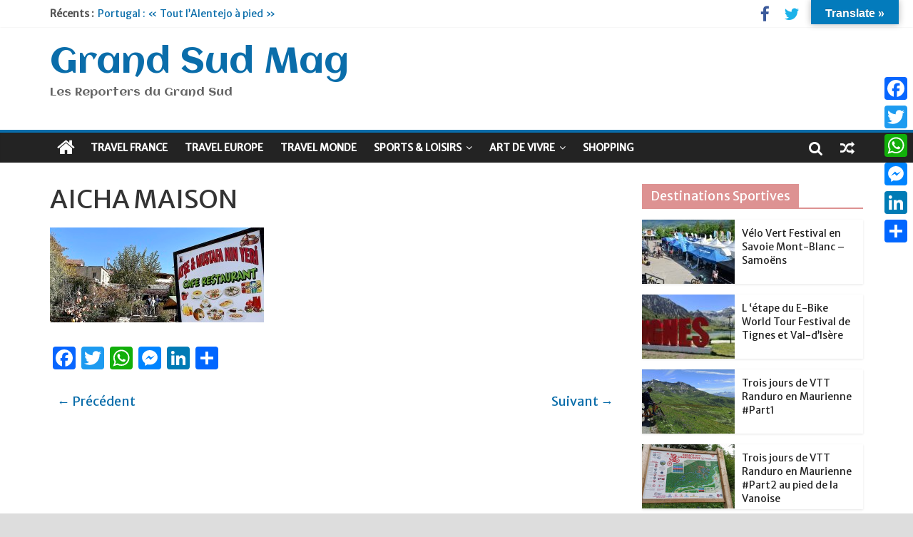

--- FILE ---
content_type: text/html; charset=UTF-8
request_url: https://www.grand-sud-mag.com/turquie-la-cappadoce-patrimoine-de-lhumanite/aicha-maison/
body_size: 15073
content:
<!DOCTYPE html>
<html lang="fr-FR">
<head>
<meta charset="UTF-8" />
<meta name="viewport" content="width=device-width, initial-scale=1">
<link rel="profile" href="http://gmpg.org/xfn/11" />
<link rel="pingback" href="https://www.grand-sud-mag.com/xmlrpc.php" />
<meta name='robots' content='index, follow, max-image-preview:large, max-snippet:-1, max-video-preview:-1' />
	<style>img:is([sizes="auto" i], [sizes^="auto," i]) { contain-intrinsic-size: 3000px 1500px }</style>
	
	<!-- This site is optimized with the Yoast SEO plugin v26.3 - https://yoast.com/wordpress/plugins/seo/ -->
	<title>AICHA MAISON - Grand Sud Mag</title>
	<link rel="canonical" href="https://www.grand-sud-mag.com/turquie-la-cappadoce-patrimoine-de-lhumanite/aicha-maison/" />
	<meta property="og:locale" content="fr_FR" />
	<meta property="og:type" content="article" />
	<meta property="og:title" content="AICHA MAISON - Grand Sud Mag" />
	<meta property="og:url" content="https://www.grand-sud-mag.com/turquie-la-cappadoce-patrimoine-de-lhumanite/aicha-maison/" />
	<meta property="og:site_name" content="Grand Sud Mag" />
	<meta property="article:publisher" content="https://www.facebook.com/groups/60082396752/" />
	<meta property="article:modified_time" content="2022-11-12T13:49:30+00:00" />
	<meta property="og:image" content="https://www.grand-sud-mag.com/turquie-la-cappadoce-patrimoine-de-lhumanite/aicha-maison" />
	<meta property="og:image:width" content="1600" />
	<meta property="og:image:height" content="708" />
	<meta property="og:image:type" content="image/jpeg" />
	<meta name="twitter:card" content="summary_large_image" />
	<meta name="twitter:site" content="@wlanfr" />
	<script type="application/ld+json" class="yoast-schema-graph">{"@context":"https://schema.org","@graph":[{"@type":"WebPage","@id":"https://www.grand-sud-mag.com/turquie-la-cappadoce-patrimoine-de-lhumanite/aicha-maison/","url":"https://www.grand-sud-mag.com/turquie-la-cappadoce-patrimoine-de-lhumanite/aicha-maison/","name":"AICHA MAISON - Grand Sud Mag","isPartOf":{"@id":"https://www.grand-sud-mag.com/#website"},"primaryImageOfPage":{"@id":"https://www.grand-sud-mag.com/turquie-la-cappadoce-patrimoine-de-lhumanite/aicha-maison/#primaryimage"},"image":{"@id":"https://www.grand-sud-mag.com/turquie-la-cappadoce-patrimoine-de-lhumanite/aicha-maison/#primaryimage"},"thumbnailUrl":"https://www.grand-sud-mag.com/wp-content/uploads/2022/11/AICHA-MAISON.jpg","datePublished":"2022-11-10T13:31:51+00:00","dateModified":"2022-11-12T13:49:30+00:00","breadcrumb":{"@id":"https://www.grand-sud-mag.com/turquie-la-cappadoce-patrimoine-de-lhumanite/aicha-maison/#breadcrumb"},"inLanguage":"fr-FR","potentialAction":[{"@type":"ReadAction","target":["https://www.grand-sud-mag.com/turquie-la-cappadoce-patrimoine-de-lhumanite/aicha-maison/"]}]},{"@type":"ImageObject","inLanguage":"fr-FR","@id":"https://www.grand-sud-mag.com/turquie-la-cappadoce-patrimoine-de-lhumanite/aicha-maison/#primaryimage","url":"https://www.grand-sud-mag.com/wp-content/uploads/2022/11/AICHA-MAISON.jpg","contentUrl":"https://www.grand-sud-mag.com/wp-content/uploads/2022/11/AICHA-MAISON.jpg","width":1600,"height":708},{"@type":"BreadcrumbList","@id":"https://www.grand-sud-mag.com/turquie-la-cappadoce-patrimoine-de-lhumanite/aicha-maison/#breadcrumb","itemListElement":[{"@type":"ListItem","position":1,"name":"Accueil","item":"https://www.grand-sud-mag.com/"},{"@type":"ListItem","position":2,"name":"TURQUIE : LA CAPPADOCE, PATRIMOINE DE L’HUMANITE","item":"https://www.grand-sud-mag.com/turquie-la-cappadoce-patrimoine-de-lhumanite/"},{"@type":"ListItem","position":3,"name":"AICHA MAISON"}]},{"@type":"WebSite","@id":"https://www.grand-sud-mag.com/#website","url":"https://www.grand-sud-mag.com/","name":"Grand Sud Mag","description":"Les Reporters du Grand Sud","publisher":{"@id":"https://www.grand-sud-mag.com/#organization"},"potentialAction":[{"@type":"SearchAction","target":{"@type":"EntryPoint","urlTemplate":"https://www.grand-sud-mag.com/?s={search_term_string}"},"query-input":{"@type":"PropertyValueSpecification","valueRequired":true,"valueName":"search_term_string"}}],"inLanguage":"fr-FR"},{"@type":"Organization","@id":"https://www.grand-sud-mag.com/#organization","name":"Grand-Sud-Mag","url":"https://www.grand-sud-mag.com/","logo":{"@type":"ImageObject","inLanguage":"fr-FR","@id":"https://www.grand-sud-mag.com/#/schema/logo/image/","url":"https://www.grand-sud-mag.com/wp-content/uploads/2017/01/Grand-sud-mag.png","contentUrl":"https://www.grand-sud-mag.com/wp-content/uploads/2017/01/Grand-sud-mag.png","width":590,"height":139,"caption":"Grand-Sud-Mag"},"image":{"@id":"https://www.grand-sud-mag.com/#/schema/logo/image/"},"sameAs":["https://www.facebook.com/groups/60082396752/","https://x.com/wlanfr","https://www.linkedin.com/in/patrice-branchereau-0613384b/"]}]}</script>
	<!-- / Yoast SEO plugin. -->


<link rel='dns-prefetch' href='//static.addtoany.com' />
<link rel='dns-prefetch' href='//translate.google.com' />
<link rel='dns-prefetch' href='//www.googletagmanager.com' />
<link rel='dns-prefetch' href='//fonts.googleapis.com' />
<link rel='dns-prefetch' href='//pagead2.googlesyndication.com' />
<link rel="alternate" type="application/rss+xml" title="Grand Sud Mag &raquo; Flux" href="https://www.grand-sud-mag.com/feed/" />
<link rel="alternate" type="application/rss+xml" title="Grand Sud Mag &raquo; Flux des commentaires" href="https://www.grand-sud-mag.com/comments/feed/" />
<script type="text/javascript">
/* <![CDATA[ */
window._wpemojiSettings = {"baseUrl":"https:\/\/s.w.org\/images\/core\/emoji\/16.0.1\/72x72\/","ext":".png","svgUrl":"https:\/\/s.w.org\/images\/core\/emoji\/16.0.1\/svg\/","svgExt":".svg","source":{"concatemoji":"https:\/\/www.grand-sud-mag.com\/wp-includes\/js\/wp-emoji-release.min.js?ver=6.8.3"}};
/*! This file is auto-generated */
!function(s,n){var o,i,e;function c(e){try{var t={supportTests:e,timestamp:(new Date).valueOf()};sessionStorage.setItem(o,JSON.stringify(t))}catch(e){}}function p(e,t,n){e.clearRect(0,0,e.canvas.width,e.canvas.height),e.fillText(t,0,0);var t=new Uint32Array(e.getImageData(0,0,e.canvas.width,e.canvas.height).data),a=(e.clearRect(0,0,e.canvas.width,e.canvas.height),e.fillText(n,0,0),new Uint32Array(e.getImageData(0,0,e.canvas.width,e.canvas.height).data));return t.every(function(e,t){return e===a[t]})}function u(e,t){e.clearRect(0,0,e.canvas.width,e.canvas.height),e.fillText(t,0,0);for(var n=e.getImageData(16,16,1,1),a=0;a<n.data.length;a++)if(0!==n.data[a])return!1;return!0}function f(e,t,n,a){switch(t){case"flag":return n(e,"\ud83c\udff3\ufe0f\u200d\u26a7\ufe0f","\ud83c\udff3\ufe0f\u200b\u26a7\ufe0f")?!1:!n(e,"\ud83c\udde8\ud83c\uddf6","\ud83c\udde8\u200b\ud83c\uddf6")&&!n(e,"\ud83c\udff4\udb40\udc67\udb40\udc62\udb40\udc65\udb40\udc6e\udb40\udc67\udb40\udc7f","\ud83c\udff4\u200b\udb40\udc67\u200b\udb40\udc62\u200b\udb40\udc65\u200b\udb40\udc6e\u200b\udb40\udc67\u200b\udb40\udc7f");case"emoji":return!a(e,"\ud83e\udedf")}return!1}function g(e,t,n,a){var r="undefined"!=typeof WorkerGlobalScope&&self instanceof WorkerGlobalScope?new OffscreenCanvas(300,150):s.createElement("canvas"),o=r.getContext("2d",{willReadFrequently:!0}),i=(o.textBaseline="top",o.font="600 32px Arial",{});return e.forEach(function(e){i[e]=t(o,e,n,a)}),i}function t(e){var t=s.createElement("script");t.src=e,t.defer=!0,s.head.appendChild(t)}"undefined"!=typeof Promise&&(o="wpEmojiSettingsSupports",i=["flag","emoji"],n.supports={everything:!0,everythingExceptFlag:!0},e=new Promise(function(e){s.addEventListener("DOMContentLoaded",e,{once:!0})}),new Promise(function(t){var n=function(){try{var e=JSON.parse(sessionStorage.getItem(o));if("object"==typeof e&&"number"==typeof e.timestamp&&(new Date).valueOf()<e.timestamp+604800&&"object"==typeof e.supportTests)return e.supportTests}catch(e){}return null}();if(!n){if("undefined"!=typeof Worker&&"undefined"!=typeof OffscreenCanvas&&"undefined"!=typeof URL&&URL.createObjectURL&&"undefined"!=typeof Blob)try{var e="postMessage("+g.toString()+"("+[JSON.stringify(i),f.toString(),p.toString(),u.toString()].join(",")+"));",a=new Blob([e],{type:"text/javascript"}),r=new Worker(URL.createObjectURL(a),{name:"wpTestEmojiSupports"});return void(r.onmessage=function(e){c(n=e.data),r.terminate(),t(n)})}catch(e){}c(n=g(i,f,p,u))}t(n)}).then(function(e){for(var t in e)n.supports[t]=e[t],n.supports.everything=n.supports.everything&&n.supports[t],"flag"!==t&&(n.supports.everythingExceptFlag=n.supports.everythingExceptFlag&&n.supports[t]);n.supports.everythingExceptFlag=n.supports.everythingExceptFlag&&!n.supports.flag,n.DOMReady=!1,n.readyCallback=function(){n.DOMReady=!0}}).then(function(){return e}).then(function(){var e;n.supports.everything||(n.readyCallback(),(e=n.source||{}).concatemoji?t(e.concatemoji):e.wpemoji&&e.twemoji&&(t(e.twemoji),t(e.wpemoji)))}))}((window,document),window._wpemojiSettings);
/* ]]> */
</script>
<style id='wp-emoji-styles-inline-css' type='text/css'>

	img.wp-smiley, img.emoji {
		display: inline !important;
		border: none !important;
		box-shadow: none !important;
		height: 1em !important;
		width: 1em !important;
		margin: 0 0.07em !important;
		vertical-align: -0.1em !important;
		background: none !important;
		padding: 0 !important;
	}
</style>
<style id='classic-theme-styles-inline-css' type='text/css'>
/*! This file is auto-generated */
.wp-block-button__link{color:#fff;background-color:#32373c;border-radius:9999px;box-shadow:none;text-decoration:none;padding:calc(.667em + 2px) calc(1.333em + 2px);font-size:1.125em}.wp-block-file__button{background:#32373c;color:#fff;text-decoration:none}
</style>
<link rel='stylesheet' id='google-language-translator-css' href='https://www.grand-sud-mag.com/wp-content/plugins/google-language-translator/css/style.css?ver=6.0.20' type='text/css' media='' />
<link rel='stylesheet' id='glt-toolbar-styles-css' href='https://www.grand-sud-mag.com/wp-content/plugins/google-language-translator/css/toolbar.css?ver=6.0.20' type='text/css' media='' />
<link rel='stylesheet' id='responsive-lightbox-prettyphoto-css' href='https://www.grand-sud-mag.com/wp-content/plugins/responsive-lightbox/assets/prettyphoto/prettyPhoto.min.css?ver=3.1.6' type='text/css' media='all' />
<link rel='stylesheet' id='colormag_style-css' href='https://www.grand-sud-mag.com/wp-content/themes/colormag-pro/style.css?ver=6.8.3' type='text/css' media='all' />
<link rel='stylesheet' id='colormag_googlefonts-css' href='//fonts.googleapis.com/css?family=Aclonica%7CMerriweather+Sans&#038;ver=6.8.3' type='text/css' media='all' />
<link rel='stylesheet' id='colormag-fontawesome-css' href='https://www.grand-sud-mag.com/wp-content/themes/colormag-pro/fontawesome/css/font-awesome.min.css?ver=4.7.0' type='text/css' media='all' />
<link rel='stylesheet' id='addtoany-css' href='https://www.grand-sud-mag.com/wp-content/plugins/add-to-any/addtoany.min.css?ver=1.16' type='text/css' media='all' />
<style id='addtoany-inline-css' type='text/css'>
@media screen and (max-width:980px){
.a2a_floating_style.a2a_vertical_style{display:none;}
}
</style>
<link rel='stylesheet' id='__EPYT__style-css' href='https://www.grand-sud-mag.com/wp-content/plugins/youtube-embed-plus/styles/ytprefs.min.css?ver=14.2.3' type='text/css' media='all' />
<style id='__EPYT__style-inline-css' type='text/css'>

                .epyt-gallery-thumb {
                        width: 33.333%;
                }
                
</style>
<script type="text/javascript" id="addtoany-core-js-before">
/* <![CDATA[ */
window.a2a_config=window.a2a_config||{};a2a_config.callbacks=[];a2a_config.overlays=[];a2a_config.templates={};a2a_localize = {
	Share: "Partager",
	Save: "Enregistrer",
	Subscribe: "S'abonner",
	Email: "E-mail",
	Bookmark: "Marque-page",
	ShowAll: "Montrer tout",
	ShowLess: "Montrer moins",
	FindServices: "Trouver des service(s)",
	FindAnyServiceToAddTo: "Trouver instantan&eacute;ment des services &agrave; ajouter &agrave;",
	PoweredBy: "Propuls&eacute; par",
	ShareViaEmail: "Partager par e-mail",
	SubscribeViaEmail: "S’abonner par e-mail",
	BookmarkInYourBrowser: "Ajouter un signet dans votre navigateur",
	BookmarkInstructions: "Appuyez sur Ctrl+D ou \u2318+D pour mettre cette page en signet",
	AddToYourFavorites: "Ajouter &agrave; vos favoris",
	SendFromWebOrProgram: "Envoyer depuis n’importe quelle adresse e-mail ou logiciel e-mail",
	EmailProgram: "Programme d’e-mail",
	More: "Plus&#8230;",
	ThanksForSharing: "Merci de partager !",
	ThanksForFollowing: "Merci de nous suivre !"
};
/* ]]> */
</script>
<script type="text/javascript" defer src="https://static.addtoany.com/menu/page.js" id="addtoany-core-js"></script>
<script type="text/javascript" src="https://www.grand-sud-mag.com/wp-includes/js/jquery/jquery.min.js?ver=3.7.1" id="jquery-core-js"></script>
<script type="text/javascript" src="https://www.grand-sud-mag.com/wp-includes/js/jquery/jquery-migrate.min.js?ver=3.4.1" id="jquery-migrate-js"></script>
<script type="text/javascript" defer src="https://www.grand-sud-mag.com/wp-content/plugins/add-to-any/addtoany.min.js?ver=1.1" id="addtoany-jquery-js"></script>
<script type="text/javascript" src="https://www.grand-sud-mag.com/wp-content/plugins/responsive-lightbox/assets/infinitescroll/infinite-scroll.pkgd.min.js?ver=4.0.1" id="responsive-lightbox-infinite-scroll-js"></script>
<!--[if lte IE 8]>
<script type="text/javascript" src="https://www.grand-sud-mag.com/wp-content/themes/colormag-pro/js/html5shiv.min.js?ver=6.8.3" id="html5-js"></script>
<![endif]-->
<script type="text/javascript" id="colormag-loadmore-js-extra">
/* <![CDATA[ */
var colormag_script_vars = {"no_more_posts":"No more post"};
/* ]]> */
</script>
<script type="text/javascript" src="https://www.grand-sud-mag.com/wp-content/themes/colormag-pro/js/loadmore.min.js?ver=6.8.3" id="colormag-loadmore-js"></script>

<!-- Extrait de code de la balise Google (gtag.js) ajouté par Site Kit -->
<!-- Extrait Google Analytics ajouté par Site Kit -->
<script type="text/javascript" src="https://www.googletagmanager.com/gtag/js?id=G-56ZG9V3ZHB" id="google_gtagjs-js" async></script>
<script type="text/javascript" id="google_gtagjs-js-after">
/* <![CDATA[ */
window.dataLayer = window.dataLayer || [];function gtag(){dataLayer.push(arguments);}
gtag("set","linker",{"domains":["www.grand-sud-mag.com"]});
gtag("js", new Date());
gtag("set", "developer_id.dZTNiMT", true);
gtag("config", "G-56ZG9V3ZHB");
/* ]]> */
</script>
<script type="text/javascript" id="__ytprefs__-js-extra">
/* <![CDATA[ */
var _EPYT_ = {"ajaxurl":"https:\/\/www.grand-sud-mag.com\/wp-admin\/admin-ajax.php","security":"4b5c9e80f5","gallery_scrolloffset":"20","eppathtoscripts":"https:\/\/www.grand-sud-mag.com\/wp-content\/plugins\/youtube-embed-plus\/scripts\/","eppath":"https:\/\/www.grand-sud-mag.com\/wp-content\/plugins\/youtube-embed-plus\/","epresponsiveselector":"[\"iframe.__youtube_prefs_widget__\"]","epdovol":"1","version":"14.2.3","evselector":"iframe.__youtube_prefs__[src], iframe[src*=\"youtube.com\/embed\/\"], iframe[src*=\"youtube-nocookie.com\/embed\/\"]","ajax_compat":"","maxres_facade":"eager","ytapi_load":"light","pause_others":"","stopMobileBuffer":"1","facade_mode":"","not_live_on_channel":""};
/* ]]> */
</script>
<script type="text/javascript" src="https://www.grand-sud-mag.com/wp-content/plugins/youtube-embed-plus/scripts/ytprefs.min.js?ver=14.2.3" id="__ytprefs__-js"></script>
<link rel="https://api.w.org/" href="https://www.grand-sud-mag.com/wp-json/" /><link rel="alternate" title="JSON" type="application/json" href="https://www.grand-sud-mag.com/wp-json/wp/v2/media/12043" /><link rel="EditURI" type="application/rsd+xml" title="RSD" href="https://www.grand-sud-mag.com/xmlrpc.php?rsd" />
<meta name="generator" content="WordPress 6.8.3" />
<link rel='shortlink' href='https://www.grand-sud-mag.com/?p=12043' />
<link rel="alternate" title="oEmbed (JSON)" type="application/json+oembed" href="https://www.grand-sud-mag.com/wp-json/oembed/1.0/embed?url=https%3A%2F%2Fwww.grand-sud-mag.com%2Fturquie-la-cappadoce-patrimoine-de-lhumanite%2Faicha-maison%2F" />
<link rel="alternate" title="oEmbed (XML)" type="text/xml+oembed" href="https://www.grand-sud-mag.com/wp-json/oembed/1.0/embed?url=https%3A%2F%2Fwww.grand-sud-mag.com%2Fturquie-la-cappadoce-patrimoine-de-lhumanite%2Faicha-maison%2F&#038;format=xml" />
<style>p.hello{font-size:12px;color:darkgray;}#google_language_translator,#flags{text-align:left;}#google_language_translator,#language{clear:both;width:160px;text-align:right;}#language{float:right;}#flags{text-align:right;width:165px;float:right;clear:right;}#flags ul{float:right!important;}p.hello{text-align:right;float:right;clear:both;}.glt-clear{height:0px;clear:both;margin:0px;padding:0px;}#flags{width:165px;}#flags a{display:inline-block;margin-left:2px;}#google_language_translator{width:auto!important;}div.skiptranslate.goog-te-gadget{display:inline!important;}.goog-tooltip{display: none!important;}.goog-tooltip:hover{display: none!important;}.goog-text-highlight{background-color:transparent!important;border:none!important;box-shadow:none!important;}#google_language_translator select.goog-te-combo{color:#32373c;}div.skiptranslate{display:none!important;}body{top:0px!important;}#goog-gt-{display:none!important;}font font{background-color:transparent!important;box-shadow:none!important;position:initial!important;}#glt-translate-trigger{bottom:auto;top:0;}.tool-container.tool-top{top:50px!important;bottom:auto!important;}.tool-container.tool-top .arrow{border-color:transparent transparent #d0cbcb; top:-14px;}#glt-translate-trigger > span{color:#ffffff;}#glt-translate-trigger{background:#037bbc;}.goog-te-gadget .goog-te-combo{width:100%;}</style><meta name="generator" content="Site Kit by Google 1.165.0" />
<!-- Balises Meta Google AdSense ajoutées par Site Kit -->
<meta name="google-adsense-platform-account" content="ca-host-pub-2644536267352236">
<meta name="google-adsense-platform-domain" content="sitekit.withgoogle.com">
<!-- Fin des balises Meta End Google AdSense ajoutées par Site Kit -->
<style type="text/css" id="custom-background-css">
body.custom-background { background-color: #dddddd; }
</style>
	
<!-- Extrait Google Tag Manager ajouté par Site Kit -->
<script type="text/javascript">
/* <![CDATA[ */

			( function( w, d, s, l, i ) {
				w[l] = w[l] || [];
				w[l].push( {'gtm.start': new Date().getTime(), event: 'gtm.js'} );
				var f = d.getElementsByTagName( s )[0],
					j = d.createElement( s ), dl = l != 'dataLayer' ? '&l=' + l : '';
				j.async = true;
				j.src = 'https://www.googletagmanager.com/gtm.js?id=' + i + dl;
				f.parentNode.insertBefore( j, f );
			} )( window, document, 'script', 'dataLayer', 'GTM-T92F34B' );
			
/* ]]> */
</script>

<!-- End Google Tag Manager snippet added by Site Kit -->

<!-- Extrait Google AdSense ajouté par Site Kit -->
<script type="text/javascript" async="async" src="https://pagead2.googlesyndication.com/pagead/js/adsbygoogle.js?client=ca-pub-9748039655384344&amp;host=ca-host-pub-2644536267352236" crossorigin="anonymous"></script>

<!-- End Google AdSense snippet added by Site Kit -->
<link rel="icon" href="https://www.grand-sud-mag.com/wp-content/uploads/2016/11/cropped-PETERHOF1-32x32.jpg" sizes="32x32" />
<link rel="icon" href="https://www.grand-sud-mag.com/wp-content/uploads/2016/11/cropped-PETERHOF1-192x192.jpg" sizes="192x192" />
<link rel="apple-touch-icon" href="https://www.grand-sud-mag.com/wp-content/uploads/2016/11/cropped-PETERHOF1-180x180.jpg" />
<meta name="msapplication-TileImage" content="https://www.grand-sud-mag.com/wp-content/uploads/2016/11/cropped-PETERHOF1-270x270.jpg" />
<!-- Grand Sud Mag Internal Styles --><style type="text/css"> .colormag-button,blockquote,button,input[type=reset],input[type=button],input[type=submit]{background-color:#0a6daa}a{color:#0a6daa}#site-navigation{border-top:4px solid #0a6daa}.home-icon.front_page_on,.main-navigation a:hover,.main-navigation ul li ul li a:hover,.main-navigation ul li ul li:hover>a,.main-navigation ul li.current-menu-ancestor>a,.main-navigation ul li.current-menu-item ul li a:hover,.main-navigation ul li.current-menu-item>a,.main-navigation ul li.current_page_ancestor>a,.main-navigation ul li.current_page_item>a,.main-navigation ul li:hover>a,.main-small-navigation li a:hover,.site-header .menu-toggle:hover{background-color:#0a6daa}.main-small-navigation .current-menu-item>a,.main-small-navigation .current_page_item>a{background:#0a6daa}#main .breaking-news-latest,.fa.search-top:hover{background-color:#0a6daa}.byline a:hover,.comments a:hover,.edit-link a:hover,.posted-on a:hover,.social-links i.fa:hover,.tag-links a:hover{color:#0a6daa}.widget_featured_posts .article-content .above-entry-meta .cat-links a,.widget_call_to_action .btn--primary{background-color:#0a6daa}.widget_featured_posts .article-content .entry-title a:hover{color:#0a6daa}.widget_featured_posts .widget-title{border-bottom:2px solid #0a6daa}.widget_featured_posts .widget-title span,.widget_featured_slider .slide-content .above-entry-meta .cat-links a{background-color:#0a6daa}.widget_featured_slider .slide-content .below-entry-meta .byline a:hover,.widget_featured_slider .slide-content .below-entry-meta .comments a:hover,.widget_featured_slider .slide-content .below-entry-meta .posted-on a:hover,.widget_featured_slider .slide-content .entry-title a:hover{color:#0a6daa}.widget_highlighted_posts .article-content .above-entry-meta .cat-links a{background-color:#0a6daa}.widget_block_picture_news.widget_featured_posts .article-content .entry-title a:hover,.widget_highlighted_posts .article-content .below-entry-meta .byline a:hover,.widget_highlighted_posts .article-content .below-entry-meta .comments a:hover,.widget_highlighted_posts .article-content .below-entry-meta .posted-on a:hover,.widget_highlighted_posts .article-content .entry-title a:hover{color:#0a6daa}.category-slide-next,.category-slide-prev,.slide-next,.slide-prev,.tabbed-widget ul li{background-color:#0a6daa}i.fa-arrow-up, i.fa-arrow-down{color:#0a6daa}#secondary .widget-title{border-bottom:2px solid #0a6daa}#content .wp-pagenavi .current,#content .wp-pagenavi a:hover,#secondary .widget-title span{background-color:#0a6daa}#site-title a{color:#0a6daa}.page-header .page-title{border-bottom:2px solid #0a6daa}#content .post .article-content .above-entry-meta .cat-links a,.page-header .page-title span{background-color:#0a6daa}#content .post .article-content .entry-title a:hover,.entry-meta .byline i,.entry-meta .cat-links i,.entry-meta a,.post .entry-title a:hover,.search .entry-title a:hover{color:#0a6daa}.entry-meta .post-format i{background-color:#0a6daa}.entry-meta .comments-link a:hover,.entry-meta .edit-link a:hover,.entry-meta .posted-on a:hover,.entry-meta .tag-links a:hover,.single #content .tags a:hover{color:#0a6daa}.format-link .entry-content a,.more-link{background-color:#0a6daa}.count,.next a:hover,.previous a:hover,.related-posts-main-title .fa,.single-related-posts .article-content .entry-title a:hover{color:#0a6daa}.pagination a span:hover{color:#0a6daa;border-color:#0a6daa}.pagination span{background-color:#0a6daa}#content .comments-area a.comment-edit-link:hover,#content .comments-area a.comment-permalink:hover,#content .comments-area article header cite a:hover,.comments-area .comment-author-link a:hover{color:#0a6daa}.comments-area .comment-author-link span{background-color:#0a6daa}.comment .comment-reply-link:hover,.nav-next a,.nav-previous a{color:#0a6daa}.footer-widgets-area .widget-title{border-bottom:2px solid #0a6daa}.footer-widgets-area .widget-title span{background-color:#0a6daa}#colophon .footer-menu ul li a:hover,.footer-widgets-area a:hover,a#scroll-up i{color:#0a6daa}.advertisement_above_footer .widget-title{border-bottom:2px solid #0a6daa}.advertisement_above_footer .widget-title span{background-color:#0a6daa}.sub-toggle{background:#0a6daa}.main-small-navigation li.current-menu-item > .sub-toggle i {color:#0a6daa}.error{background:#0a6daa}.num-404{color:#0a6daa}#primary .widget-title{border-bottom: 2px solid #0a6daa}#primary .widget-title span{background-color:#0a6daa} #site-title a { font-family: "Aclonica"; } #site-description { font-family: "Aclonica"; } .main-navigation li, .site-header .menu-toggle { font-family: "Merriweather Sans"; } h1, h2, h3, h4, h5, h6 { font-family: "Merriweather Sans"; } body, button, input, select, textarea, p, blockquote p, .entry-meta, .more-link { font-family: "Merriweather Sans"; } #site-title a { font-size: 50px; } h1 { font-size: 36px; } h2 { font-size: 34px; } h3 { font-size: 32px; } #content .post .article-content .entry-title { font-size: 36px; } .type-page .entry-title { font-size: 32px; } .comments-title, .comment-reply-title, #respond h3#reply-title { font-size: 18px; } #site-title a { color: #0a6daa; } .colormag-button, input[type="reset"], input[type="button"], input[type="submit"], button, .more-link span { background-color: #0a6daa; } .above-entry-meta,.below-entry-meta{display:none;} .below-entry-meta .posted-on{display:none;} .below-entry-meta .comments{display:none;}</style>
		</head>

<body class="attachment wp-singular attachment-template-default single single-attachment postid-12043 attachmentid-12043 attachment-jpeg custom-background wp-theme-colormag-pro  wide">
<div id="page" class="hfeed site">
		<header id="masthead" class="site-header clearfix">
		<div id="header-text-nav-container" class="clearfix">
							<div class="news-bar">
					<div class="inner-wrap clearfix">
						
								<div class="breaking-news">
			<strong class="breaking-news-latest">
				Récents :			</strong>
			<ul class="newsticker">
									<li>
						<a href="https://www.grand-sud-mag.com/portugal-tout-lalentejo-a-pied/" title="Portugal : « Tout l&rsquo;Alentejo à pied »">Portugal : « Tout l&rsquo;Alentejo à pied »</a>
					</li>
									<li>
						<a href="https://www.grand-sud-mag.com/espagne-la-ruta-del-este/" title="Espagne : « La Ruta del Este »">Espagne : « La Ruta del Este »</a>
					</li>
									<li>
						<a href="https://www.grand-sud-mag.com/russie-etre-touriste-en-2025/" title="Russie : Etre touriste en 2025 ?">Russie : Etre touriste en 2025 ?</a>
					</li>
									<li>
						<a href="https://www.grand-sud-mag.com/octobre-rose-2024-en-drome-provencale-lutter-contre-le-cancer-du-sein-avec-les-motards/" title="Drôme : « Octobre Rose » avec les motards">Drôme : « Octobre Rose » avec les motards</a>
					</li>
									<li>
						<a href="https://www.grand-sud-mag.com/herault-le-moulin-de-pezenas/" title="Hérault : le Moulin de Pézenas">Hérault : le Moulin de Pézenas</a>
					</li>
							</ul>
		</div>
		
						
		<div class="social-links clearfix">
		<ul>
		<li><a href="https://www.facebook.com/groups/60082396752/" ><i class="fa fa-facebook"></i></a></li><li><a href="http://@gradsudmag" ><i class="fa fa-twitter"></i></a></li><li><a href="https://www.instagram.com/pat_de_grand_sud_mag/" ><i class="fa fa-instagram"></i></a></li><li><a href="https://www.youtube.com/channel/UC4WWL1MTgXfGKT5yGjSgj_g" target="_blank"><i class="fa fa-youtube"></i></a></li>				</ul>
	</div><!-- .social-links -->
						</div>
				</div>
			
			
			<div class="inner-wrap">

				<div id="header-text-nav-wrap" class="clearfix">
					<div id="header-left-section">
												<div id="header-text" class="">
															<h3 id="site-title">
									<a href="https://www.grand-sud-mag.com/" title="Grand Sud Mag" rel="home">Grand Sud Mag</a>
								</h3>
																						<p id="site-description">Les Reporters du Grand Sud</p>
							<!-- #site-description -->
						</div><!-- #header-text -->
					</div><!-- #header-left-section -->
					<div id="header-right-section">
											</div><!-- #header-right-section -->
				</div><!-- #header-text-nav-wrap -->

			</div><!-- .inner-wrap -->

			
							<nav id="site-navigation" class="main-navigation clearfix">
					<div class="inner-wrap clearfix">
													<div class="home-icon">
								<a href="https://www.grand-sud-mag.com/" title="Grand Sud Mag"><i class="fa fa-home"></i></a>
							</div>
													<h4 class="menu-toggle"></h4>
						<div class="menu-primary-container"><ul id="menu-travel-france" class="menu"><li id="menu-item-14" class="menu-item menu-item-type-taxonomy menu-item-object-category menu-item-14 menu-item-category-1"><a href="https://www.grand-sud-mag.com/category/travel-france/">Travel France</a></li>
<li id="menu-item-17" class="menu-item menu-item-type-taxonomy menu-item-object-category menu-item-17 menu-item-category-2"><a href="https://www.grand-sud-mag.com/category/travel-europe/">Travel Europe</a></li>
<li id="menu-item-18" class="menu-item menu-item-type-taxonomy menu-item-object-category menu-item-18 menu-item-category-3"><a href="https://www.grand-sud-mag.com/category/travel-monde/">Travel Monde</a></li>
<li id="menu-item-1979" class="menu-item menu-item-type-taxonomy menu-item-object-category menu-item-has-children menu-item-1979 menu-item-category-325"><a href="https://www.grand-sud-mag.com/category/sports-loisirs/">Sports &#038; Loisirs</a>
<ul class="sub-menu">
	<li id="menu-item-1983" class="menu-item menu-item-type-taxonomy menu-item-object-category menu-item-1983 menu-item-category-327"><a href="https://www.grand-sud-mag.com/category/sports-loisirs/aventure/">Aventure</a></li>
	<li id="menu-item-1984" class="menu-item menu-item-type-taxonomy menu-item-object-category menu-item-1984 menu-item-category-329"><a href="https://www.grand-sud-mag.com/category/sports-loisirs/randonnee/">Randonnée</a></li>
	<li id="menu-item-1985" class="menu-item menu-item-type-taxonomy menu-item-object-category menu-item-1985 menu-item-category-326"><a href="https://www.grand-sud-mag.com/category/sports-loisirs/station-de-ski/">Stations de Ski</a></li>
	<li id="menu-item-405" class="menu-item menu-item-type-taxonomy menu-item-object-category menu-item-405 menu-item-category-32"><a href="https://www.grand-sud-mag.com/category/sports-loisirs/vtt/">VTT &#038; Co</a></li>
</ul>
</li>
<li id="menu-item-1982" class="menu-item menu-item-type-taxonomy menu-item-object-category menu-item-has-children menu-item-1982 menu-item-category-328"><a href="https://www.grand-sud-mag.com/category/art-de-vivre/">Art de vivre</a>
<ul class="sub-menu">
	<li id="menu-item-3831" class="menu-item menu-item-type-taxonomy menu-item-object-category menu-item-3831 menu-item-category-599"><a href="https://www.grand-sud-mag.com/category/art-de-vivre/gastronomie/">Gastronomie</a></li>
	<li id="menu-item-3833" class="menu-item menu-item-type-taxonomy menu-item-object-category menu-item-3833 menu-item-category-600"><a href="https://www.grand-sud-mag.com/category/art-de-vivre/oenologie/">Œnologie</a></li>
	<li id="menu-item-3832" class="menu-item menu-item-type-taxonomy menu-item-object-category menu-item-3832 menu-item-category-598"><a href="https://www.grand-sud-mag.com/category/art-de-vivre/litterature/">Livres</a></li>
</ul>
</li>
<li id="menu-item-4030" class="menu-item menu-item-type-taxonomy menu-item-object-category menu-item-4030 menu-item-category-579"><a href="https://www.grand-sud-mag.com/category/shopping-sports-loisirs/">Shopping</a></li>
</ul></div>													
		<div class="random-post">
							<a href="https://www.grand-sud-mag.com/guide-secret-de-nice-et-de-larriere-pays/" title="Voir un article au hasard"><i class="fa fa-random"></i></a>
					</div>

																					<i class="fa fa-search search-top"></i>
							<div class="search-form-top">
								<form action="https://www.grand-sud-mag.com/" class="search-form searchform clearfix" method="get">
	<div class="search-wrap">
		<input type="text" placeholder="Recherche" class="s field" name="s">
		<button class="search-icon" type="submit"></button>
	</div>
</form><!-- .searchform -->
							</div>
											</div>
				</nav>
			
		</div><!-- #header-text-nav-container -->

		
	</header>
			<div id="main" class="clearfix">
		
		
		<div class="inner-wrap clearfix">

	
	<div id="primary">
		<div id="content" class="clearfix">

			
				
<article id="post-12043" class="post-12043 attachment type-attachment status-inherit hentry">
	
	
	
	<div class="article-content clearfix">

		
		
		<header class="entry-header">
			<h1 class="entry-title">
				AICHA MAISON			</h1>
		</header>

		
		<div class="entry-content clearfix">
			<p class="attachment"><a href='https://www.grand-sud-mag.com/wp-content/uploads/2022/11/AICHA-MAISON.jpg' title="" data-rl_title="" class="rl-gallery-link" data-rl_caption="" data-rel="lightbox-gallery-0"><img decoding="async" width="300" height="133" src="https://www.grand-sud-mag.com/wp-content/uploads/2022/11/AICHA-MAISON-300x133.jpg" class="attachment-medium size-medium" alt="" srcset="https://www.grand-sud-mag.com/wp-content/uploads/2022/11/AICHA-MAISON-300x133.jpg 300w, https://www.grand-sud-mag.com/wp-content/uploads/2022/11/AICHA-MAISON-1536x680.jpg 1536w, https://www.grand-sud-mag.com/wp-content/uploads/2022/11/AICHA-MAISON-768x340.jpg 768w, https://www.grand-sud-mag.com/wp-content/uploads/2022/11/AICHA-MAISON-1024x453.jpg 1024w, https://www.grand-sud-mag.com/wp-content/uploads/2022/11/AICHA-MAISON.jpg 1600w" sizes="(max-width: 300px) 100vw, 300px" /></a></p>
<div class="addtoany_share_save_container addtoany_content addtoany_content_bottom"><div class="a2a_kit a2a_kit_size_32 addtoany_list" data-a2a-url="https://www.grand-sud-mag.com/turquie-la-cappadoce-patrimoine-de-lhumanite/aicha-maison/" data-a2a-title="AICHA MAISON"><a class="a2a_button_facebook" href="https://www.addtoany.com/add_to/facebook?linkurl=https%3A%2F%2Fwww.grand-sud-mag.com%2Fturquie-la-cappadoce-patrimoine-de-lhumanite%2Faicha-maison%2F&amp;linkname=AICHA%20MAISON" title="Facebook" rel="nofollow noopener" target="_blank"></a><a class="a2a_button_twitter" href="https://www.addtoany.com/add_to/twitter?linkurl=https%3A%2F%2Fwww.grand-sud-mag.com%2Fturquie-la-cappadoce-patrimoine-de-lhumanite%2Faicha-maison%2F&amp;linkname=AICHA%20MAISON" title="Twitter" rel="nofollow noopener" target="_blank"></a><a class="a2a_button_whatsapp" href="https://www.addtoany.com/add_to/whatsapp?linkurl=https%3A%2F%2Fwww.grand-sud-mag.com%2Fturquie-la-cappadoce-patrimoine-de-lhumanite%2Faicha-maison%2F&amp;linkname=AICHA%20MAISON" title="WhatsApp" rel="nofollow noopener" target="_blank"></a><a class="a2a_button_facebook_messenger" href="https://www.addtoany.com/add_to/facebook_messenger?linkurl=https%3A%2F%2Fwww.grand-sud-mag.com%2Fturquie-la-cappadoce-patrimoine-de-lhumanite%2Faicha-maison%2F&amp;linkname=AICHA%20MAISON" title="Messenger" rel="nofollow noopener" target="_blank"></a><a class="a2a_button_linkedin" href="https://www.addtoany.com/add_to/linkedin?linkurl=https%3A%2F%2Fwww.grand-sud-mag.com%2Fturquie-la-cappadoce-patrimoine-de-lhumanite%2Faicha-maison%2F&amp;linkname=AICHA%20MAISON" title="LinkedIn" rel="nofollow noopener" target="_blank"></a><a class="a2a_dd addtoany_share_save addtoany_share" href="https://www.addtoany.com/share"></a></div></div>		</div>

			</div>

	</article>

			
		</div><!-- #content -->

		
		<ul class="default-wp-page clearfix">
			<li class="previous"><a href='https://www.grand-sud-mag.com/wp-content/uploads/2022/11/AICHA-CHEVAUX.jpg' title="" data-rl_title="" class="rl-gallery-link" data-rl_caption="" data-rel="lightbox-gallery-0">&larr; Précédent</a></li>
			<li class="next"><a href='https://www.grand-sud-mag.com/wp-content/uploads/2022/11/AICHA.jpg' title="" data-rl_title="" class="rl-gallery-link" data-rl_caption="" data-rel="lightbox-gallery-0">Suivant &rarr;</a></li>
		</ul>
			
			
			
			

		
		
	</div><!-- #primary -->

	
<div id="secondary">
			
		<aside id="colormag_featured_posts_small_thumbnails-3" class="widget widget_featured_posts widget_featured_posts_small_thumbnails widget_featured_meta clearfix">		<h3 class="widget-title" style="border-bottom-color:#dd9292;"><span style="background-color:#dd9292;">Destinations Sportives</span></h3>		<div class="following-post">
							<div class="single-article clearfix">
					<figure><a href="https://www.grand-sud-mag.com/velo-vert-festival-2023-a-samoens-savoie-mont-blanc/" title="Vélo Vert Festival  en Savoie Mont-Blanc &#8211; Samoëns"><img width="130" height="90" src="https://www.grand-sud-mag.com/wp-content/uploads/2023/06/Savoie-Mont-Blanc-velovert-001-130x90.jpg" class="attachment-colormag-featured-post-small size-colormag-featured-post-small wp-post-image" alt="Vélo Vert Festival  en Savoie Mont-Blanc &#8211; Samoëns" title="Vélo Vert Festival  en Savoie Mont-Blanc &#8211; Samoëns" decoding="async" loading="lazy" srcset="https://www.grand-sud-mag.com/wp-content/uploads/2023/06/Savoie-Mont-Blanc-velovert-001-130x90.jpg 130w, https://www.grand-sud-mag.com/wp-content/uploads/2023/06/Savoie-Mont-Blanc-velovert-001-392x272.jpg 392w" sizes="auto, (max-width: 130px) 100vw, 130px" /></a></figure>					<div class="article-content">
						<div class="above-entry-meta"><span class="cat-links"><a href="https://www.grand-sud-mag.com/category/a-la-une/" style="background:#19aa8b" rel="category tag">A la une</a>&nbsp;<a href="https://www.grand-sud-mag.com/category/sports-loisirs/" style="background:#dd9292" rel="category tag">Sports &amp; Loisirs</a>&nbsp;<a href="https://www.grand-sud-mag.com/category/sports-loisirs/vtt/" style="background:#779b5e" rel="category tag">VTT &amp; Co</a>&nbsp;</span></div>						<h3 class="entry-title">
							<a href="https://www.grand-sud-mag.com/velo-vert-festival-2023-a-samoens-savoie-mont-blanc/" title="Vélo Vert Festival  en Savoie Mont-Blanc &#8211; Samoëns">Vélo Vert Festival  en Savoie Mont-Blanc &#8211; Samoëns</a>
						</h3>
						<div class="below-entry-meta">
							<span class="posted-on"><a href="https://www.grand-sud-mag.com/velo-vert-festival-2023-a-samoens-savoie-mont-blanc/" title="16 h 08 min" rel="bookmark"><i class="fa fa-calendar-o"></i> <time class="entry-date published" datetime="2023-06-08T16:08:20+01:00">8 juin 2023</time></a></span>							<span class="byline"><span class="author vcard"><i class="fa fa-user"></i><a class="url fn n" href="https://www.grand-sud-mag.com/author/patrice/" title="Patrice">Patrice</a></span></span>
							<span class="comments"><i class="fa fa-comment"></i><a href="https://www.grand-sud-mag.com/velo-vert-festival-2023-a-samoens-savoie-mont-blanc/#respond">0</a></span>
						</div>
					</div>
				</div>
								<div class="single-article clearfix">
					<figure><a href="https://www.grand-sud-mag.com/e-bike-festival-de-tignes-et-val-disere/" title="L &lsquo;étape du E-Bike World Tour Festival de Tignes et Val-d&rsquo;Isère"><img width="130" height="90" src="https://www.grand-sud-mag.com/wp-content/uploads/2022/08/Capture-decran-2022-08-01-133811-130x90.jpg" class="attachment-colormag-featured-post-small size-colormag-featured-post-small wp-post-image" alt="L &lsquo;étape du E-Bike World Tour Festival de Tignes et Val-d&rsquo;Isère" title="L &lsquo;étape du E-Bike World Tour Festival de Tignes et Val-d&rsquo;Isère" decoding="async" loading="lazy" srcset="https://www.grand-sud-mag.com/wp-content/uploads/2022/08/Capture-decran-2022-08-01-133811-130x90.jpg 130w, https://www.grand-sud-mag.com/wp-content/uploads/2022/08/Capture-decran-2022-08-01-133811-392x272.jpg 392w" sizes="auto, (max-width: 130px) 100vw, 130px" /></a></figure>					<div class="article-content">
						<div class="above-entry-meta"><span class="cat-links"><a href="https://www.grand-sud-mag.com/category/a-la-une/" style="background:#19aa8b" rel="category tag">A la une</a>&nbsp;<a href="https://www.grand-sud-mag.com/category/sports-loisirs/" style="background:#dd9292" rel="category tag">Sports &amp; Loisirs</a>&nbsp;<a href="https://www.grand-sud-mag.com/category/sports-loisirs/vtt/" style="background:#779b5e" rel="category tag">VTT &amp; Co</a>&nbsp;</span></div>						<h3 class="entry-title">
							<a href="https://www.grand-sud-mag.com/e-bike-festival-de-tignes-et-val-disere/" title="L &lsquo;étape du E-Bike World Tour Festival de Tignes et Val-d&rsquo;Isère">L &lsquo;étape du E-Bike World Tour Festival de Tignes et Val-d&rsquo;Isère</a>
						</h3>
						<div class="below-entry-meta">
							<span class="posted-on"><a href="https://www.grand-sud-mag.com/e-bike-festival-de-tignes-et-val-disere/" title="16 h 13 min" rel="bookmark"><i class="fa fa-calendar-o"></i> <time class="entry-date published" datetime="2022-08-08T16:13:50+01:00">8 août 2022</time></a></span>							<span class="byline"><span class="author vcard"><i class="fa fa-user"></i><a class="url fn n" href="https://www.grand-sud-mag.com/author/patrice/" title="Patrice">Patrice</a></span></span>
							<span class="comments"><i class="fa fa-comment"></i><a href="https://www.grand-sud-mag.com/e-bike-festival-de-tignes-et-val-disere/#respond">0</a></span>
						</div>
					</div>
				</div>
								<div class="single-article clearfix">
					<figure><a href="https://www.grand-sud-mag.com/trois-jours-de-vtt-randuro-en-maurienne-part1/" title="Trois jours de VTT Randuro en Maurienne #Part1"><img width="130" height="90" src="https://www.grand-sud-mag.com/wp-content/uploads/2021/07/Maurienne_2021-01-130x90.jpg" class="attachment-colormag-featured-post-small size-colormag-featured-post-small wp-post-image" alt="Trois jours de VTT Randuro en Maurienne #Part1" title="Trois jours de VTT Randuro en Maurienne #Part1" decoding="async" loading="lazy" srcset="https://www.grand-sud-mag.com/wp-content/uploads/2021/07/Maurienne_2021-01-130x90.jpg 130w, https://www.grand-sud-mag.com/wp-content/uploads/2021/07/Maurienne_2021-01-392x272.jpg 392w" sizes="auto, (max-width: 130px) 100vw, 130px" /></a></figure>					<div class="article-content">
						<div class="above-entry-meta"><span class="cat-links"><a href="https://www.grand-sud-mag.com/category/sports-loisirs/aventure/" style="background:#bddb85" rel="category tag">Aventure</a>&nbsp;<a href="https://www.grand-sud-mag.com/category/sports-loisirs/" style="background:#dd9292" rel="category tag">Sports &amp; Loisirs</a>&nbsp;<a href="https://www.grand-sud-mag.com/category/travel-france/" style="background:#64c44c" rel="category tag">Travel France</a>&nbsp;<a href="https://www.grand-sud-mag.com/category/sports-loisirs/vtt/" style="background:#779b5e" rel="category tag">VTT &amp; Co</a>&nbsp;</span></div>						<h3 class="entry-title">
							<a href="https://www.grand-sud-mag.com/trois-jours-de-vtt-randuro-en-maurienne-part1/" title="Trois jours de VTT Randuro en Maurienne #Part1">Trois jours de VTT Randuro en Maurienne #Part1</a>
						</h3>
						<div class="below-entry-meta">
							<span class="posted-on"><a href="https://www.grand-sud-mag.com/trois-jours-de-vtt-randuro-en-maurienne-part1/" title="9 h 00 min" rel="bookmark"><i class="fa fa-calendar-o"></i> <time class="entry-date published" datetime="2021-07-10T09:00:06+01:00">10 juillet 2021</time></a></span>							<span class="byline"><span class="author vcard"><i class="fa fa-user"></i><a class="url fn n" href="https://www.grand-sud-mag.com/author/patrice/" title="Patrice">Patrice</a></span></span>
							<span class="comments"><i class="fa fa-comment"></i><a href="https://www.grand-sud-mag.com/trois-jours-de-vtt-randuro-en-maurienne-part1/#comments">1</a></span>
						</div>
					</div>
				</div>
								<div class="single-article clearfix">
					<figure><a href="https://www.grand-sud-mag.com/trois-jours-de-vtt-randuro-en-maurienne-part2-au-pied-de-la-vanoise/" title="Trois jours de VTT Randuro en Maurienne #Part2 au pied de la Vanoise"><img width="130" height="90" src="https://www.grand-sud-mag.com/wp-content/uploads/2021/07/Maurienne_2021-16-130x90.jpg" class="attachment-colormag-featured-post-small size-colormag-featured-post-small wp-post-image" alt="Trois jours de VTT Randuro en Maurienne #Part2 au pied de la Vanoise" title="Trois jours de VTT Randuro en Maurienne #Part2 au pied de la Vanoise" decoding="async" loading="lazy" srcset="https://www.grand-sud-mag.com/wp-content/uploads/2021/07/Maurienne_2021-16-130x90.jpg 130w, https://www.grand-sud-mag.com/wp-content/uploads/2021/07/Maurienne_2021-16-392x272.jpg 392w" sizes="auto, (max-width: 130px) 100vw, 130px" /></a></figure>					<div class="article-content">
						<div class="above-entry-meta"><span class="cat-links"><a href="https://www.grand-sud-mag.com/category/sports-loisirs/aventure/" style="background:#bddb85" rel="category tag">Aventure</a>&nbsp;<a href="https://www.grand-sud-mag.com/category/sports-loisirs/" style="background:#dd9292" rel="category tag">Sports &amp; Loisirs</a>&nbsp;<a href="https://www.grand-sud-mag.com/category/travel-france/" style="background:#64c44c" rel="category tag">Travel France</a>&nbsp;<a href="https://www.grand-sud-mag.com/category/sports-loisirs/vtt/" style="background:#779b5e" rel="category tag">VTT &amp; Co</a>&nbsp;</span></div>						<h3 class="entry-title">
							<a href="https://www.grand-sud-mag.com/trois-jours-de-vtt-randuro-en-maurienne-part2-au-pied-de-la-vanoise/" title="Trois jours de VTT Randuro en Maurienne #Part2 au pied de la Vanoise">Trois jours de VTT Randuro en Maurienne #Part2 au pied de la Vanoise</a>
						</h3>
						<div class="below-entry-meta">
							<span class="posted-on"><a href="https://www.grand-sud-mag.com/trois-jours-de-vtt-randuro-en-maurienne-part2-au-pied-de-la-vanoise/" title="8 h 50 min" rel="bookmark"><i class="fa fa-calendar-o"></i> <time class="entry-date published" datetime="2021-07-10T08:50:58+01:00">10 juillet 2021</time></a></span>							<span class="byline"><span class="author vcard"><i class="fa fa-user"></i><a class="url fn n" href="https://www.grand-sud-mag.com/author/patrice/" title="Patrice">Patrice</a></span></span>
							<span class="comments"><i class="fa fa-comment"></i><a href="https://www.grand-sud-mag.com/trois-jours-de-vtt-randuro-en-maurienne-part2-au-pied-de-la-vanoise/#comments">1</a></span>
						</div>
					</div>
				</div>
						</div>
						</aside><aside id="colormag_featured_posts_small_thumbnails-8" class="widget widget_featured_posts widget_featured_posts_small_thumbnails widget_featured_meta clearfix">		<h3 class="widget-title" style="border-bottom-color:;"><span style="background-color:;">Shopping</span></h3>		<div class="following-post">
							<div class="single-article clearfix">
					<figure><a href="https://www.grand-sud-mag.com/des-lunettes-adidas-pour-les-cyclistes/" title="Des lunettes Adidas pour les cyclistes !"><img width="130" height="90" src="https://www.grand-sud-mag.com/wp-content/uploads/2022/05/adidas4-130x90.jpg" class="attachment-colormag-featured-post-small size-colormag-featured-post-small wp-post-image" alt="Des lunettes Adidas pour les cyclistes !" title="Des lunettes Adidas pour les cyclistes !" decoding="async" loading="lazy" srcset="https://www.grand-sud-mag.com/wp-content/uploads/2022/05/adidas4-130x90.jpg 130w, https://www.grand-sud-mag.com/wp-content/uploads/2022/05/adidas4-392x272.jpg 392w" sizes="auto, (max-width: 130px) 100vw, 130px" /></a></figure>					<div class="article-content">
						<div class="above-entry-meta"><span class="cat-links"><a href="https://www.grand-sud-mag.com/category/shopping-sports-loisirs/"  rel="category tag">Shopping</a>&nbsp;</span></div>						<h3 class="entry-title">
							<a href="https://www.grand-sud-mag.com/des-lunettes-adidas-pour-les-cyclistes/" title="Des lunettes Adidas pour les cyclistes !">Des lunettes Adidas pour les cyclistes !</a>
						</h3>
						<div class="below-entry-meta">
							<span class="posted-on"><a href="https://www.grand-sud-mag.com/des-lunettes-adidas-pour-les-cyclistes/" title="18 h 08 min" rel="bookmark"><i class="fa fa-calendar-o"></i> <time class="entry-date published" datetime="2022-05-09T18:08:48+01:00">9 mai 2022</time></a></span>							<span class="byline"><span class="author vcard"><i class="fa fa-user"></i><a class="url fn n" href="https://www.grand-sud-mag.com/author/dany/" title="Dany">Dany</a></span></span>
							<span class="comments"><i class="fa fa-comment"></i><a href="https://www.grand-sud-mag.com/des-lunettes-adidas-pour-les-cyclistes/#respond">0</a></span>
						</div>
					</div>
				</div>
								<div class="single-article clearfix">
					<figure><a href="https://www.grand-sud-mag.com/dji-et-ses-drones-de-voyages/" title="DJI et ses drones de voyages"><img width="130" height="90" src="https://www.grand-sud-mag.com/wp-content/uploads/2022/05/dji_01-130x90.jpg" class="attachment-colormag-featured-post-small size-colormag-featured-post-small wp-post-image" alt="DJI et ses drones de voyages" title="DJI et ses drones de voyages" decoding="async" loading="lazy" srcset="https://www.grand-sud-mag.com/wp-content/uploads/2022/05/dji_01-130x90.jpg 130w, https://www.grand-sud-mag.com/wp-content/uploads/2022/05/dji_01-300x211.jpg 300w, https://www.grand-sud-mag.com/wp-content/uploads/2022/05/dji_01-768x540.jpg 768w, https://www.grand-sud-mag.com/wp-content/uploads/2022/05/dji_01-392x272.jpg 392w, https://www.grand-sud-mag.com/wp-content/uploads/2022/05/dji_01.jpg 915w" sizes="auto, (max-width: 130px) 100vw, 130px" /></a></figure>					<div class="article-content">
						<div class="above-entry-meta"><span class="cat-links"><a href="https://www.grand-sud-mag.com/category/shopping-sports-loisirs/"  rel="category tag">Shopping</a>&nbsp;</span></div>						<h3 class="entry-title">
							<a href="https://www.grand-sud-mag.com/dji-et-ses-drones-de-voyages/" title="DJI et ses drones de voyages">DJI et ses drones de voyages</a>
						</h3>
						<div class="below-entry-meta">
							<span class="posted-on"><a href="https://www.grand-sud-mag.com/dji-et-ses-drones-de-voyages/" title="15 h 22 min" rel="bookmark"><i class="fa fa-calendar-o"></i> <time class="entry-date published" datetime="2022-05-06T15:22:40+01:00">6 mai 2022</time></a></span>							<span class="byline"><span class="author vcard"><i class="fa fa-user"></i><a class="url fn n" href="https://www.grand-sud-mag.com/author/patrice/" title="Patrice">Patrice</a></span></span>
							<span class="comments"><i class="fa fa-comment"></i><a href="https://www.grand-sud-mag.com/dji-et-ses-drones-de-voyages/#respond">0</a></span>
						</div>
					</div>
				</div>
								<div class="single-article clearfix">
					<figure><a href="https://www.grand-sud-mag.com/letol-un-beau-cadeau-made-in-france/" title="Létol : un beau cadeau Made in France !"><img width="130" height="90" src="https://www.grand-sud-mag.com/wp-content/uploads/2021/11/LETOL-PORTRAITS-130x90.jpg" class="attachment-colormag-featured-post-small size-colormag-featured-post-small wp-post-image" alt="Létol : un beau cadeau Made in France !" title="Létol : un beau cadeau Made in France !" decoding="async" loading="lazy" srcset="https://www.grand-sud-mag.com/wp-content/uploads/2021/11/LETOL-PORTRAITS-130x90.jpg 130w, https://www.grand-sud-mag.com/wp-content/uploads/2021/11/LETOL-PORTRAITS-392x272.jpg 392w" sizes="auto, (max-width: 130px) 100vw, 130px" /></a></figure>					<div class="article-content">
						<div class="above-entry-meta"><span class="cat-links"><a href="https://www.grand-sud-mag.com/category/shopping-sports-loisirs/"  rel="category tag">Shopping</a>&nbsp;</span></div>						<h3 class="entry-title">
							<a href="https://www.grand-sud-mag.com/letol-un-beau-cadeau-made-in-france/" title="Létol : un beau cadeau Made in France !">Létol : un beau cadeau Made in France !</a>
						</h3>
						<div class="below-entry-meta">
							<span class="posted-on"><a href="https://www.grand-sud-mag.com/letol-un-beau-cadeau-made-in-france/" title="20 h 07 min" rel="bookmark"><i class="fa fa-calendar-o"></i> <time class="entry-date published" datetime="2021-11-23T20:07:36+01:00">23 novembre 2021</time></a></span>							<span class="byline"><span class="author vcard"><i class="fa fa-user"></i><a class="url fn n" href="https://www.grand-sud-mag.com/author/dany/" title="Dany">Dany</a></span></span>
							<span class="comments"><i class="fa fa-comment"></i><a href="https://www.grand-sud-mag.com/letol-un-beau-cadeau-made-in-france/#respond">0</a></span>
						</div>
					</div>
				</div>
								<div class="single-article clearfix">
					<figure><a href="https://www.grand-sud-mag.com/facet-de-columbia-une-basket-de-rando/" title="Facet de Columbia : une Basket de Rando"><img width="130" height="90" src="https://www.grand-sud-mag.com/wp-content/uploads/2020/10/FEMME-130x90.jpg" class="attachment-colormag-featured-post-small size-colormag-featured-post-small wp-post-image" alt="Facet de Columbia : une Basket de Rando" title="Facet de Columbia : une Basket de Rando" decoding="async" loading="lazy" srcset="https://www.grand-sud-mag.com/wp-content/uploads/2020/10/FEMME-130x90.jpg 130w, https://www.grand-sud-mag.com/wp-content/uploads/2020/10/FEMME-392x272.jpg 392w, https://www.grand-sud-mag.com/wp-content/uploads/2020/10/FEMME-863x600.jpg 863w" sizes="auto, (max-width: 130px) 100vw, 130px" /></a></figure>					<div class="article-content">
						<div class="above-entry-meta"><span class="cat-links"><a href="https://www.grand-sud-mag.com/category/shopping-sports-loisirs/"  rel="category tag">Shopping</a>&nbsp;</span></div>						<h3 class="entry-title">
							<a href="https://www.grand-sud-mag.com/facet-de-columbia-une-basket-de-rando/" title="Facet de Columbia : une Basket de Rando">Facet de Columbia : une Basket de Rando</a>
						</h3>
						<div class="below-entry-meta">
							<span class="posted-on"><a href="https://www.grand-sud-mag.com/facet-de-columbia-une-basket-de-rando/" title="12 h 01 min" rel="bookmark"><i class="fa fa-calendar-o"></i> <time class="entry-date published" datetime="2020-10-13T12:01:47+01:00">13 octobre 2020</time></a></span>							<span class="byline"><span class="author vcard"><i class="fa fa-user"></i><a class="url fn n" href="https://www.grand-sud-mag.com/author/dany/" title="Dany">Dany</a></span></span>
							<span class="comments"><i class="fa fa-comment"></i><a href="https://www.grand-sud-mag.com/facet-de-columbia-une-basket-de-rando/#respond">0</a></span>
						</div>
					</div>
				</div>
						</div>
						</aside><aside id="colormag_featured_posts_small_thumbnails-9" class="widget widget_featured_posts widget_featured_posts_small_thumbnails widget_featured_meta clearfix">		<h3 class="widget-title" style="border-bottom-color:#3f3f3f;"><span style="background-color:#3f3f3f;">Livres</span></h3>		<div class="following-post">
							<div class="single-article clearfix">
					<figure><a href="https://www.grand-sud-mag.com/guide-secret-de-nice-et-de-larriere-pays/" title="Guide Secret de Nice  et de l’arrière-pays"><img width="130" height="90" src="https://www.grand-sud-mag.com/wp-content/uploads/2023/11/NICE-VELO-130x90.jpeg" class="attachment-colormag-featured-post-small size-colormag-featured-post-small wp-post-image" alt="Guide Secret de Nice  et de l’arrière-pays" title="Guide Secret de Nice  et de l’arrière-pays" decoding="async" loading="lazy" srcset="https://www.grand-sud-mag.com/wp-content/uploads/2023/11/NICE-VELO-130x90.jpeg 130w, https://www.grand-sud-mag.com/wp-content/uploads/2023/11/NICE-VELO-392x272.jpeg 392w" sizes="auto, (max-width: 130px) 100vw, 130px" /></a></figure>					<div class="article-content">
						<div class="above-entry-meta"><span class="cat-links"><a href="https://www.grand-sud-mag.com/category/art-de-vivre/litterature/" style="background:#3f3f3f" rel="category tag">Livres</a>&nbsp;</span></div>						<h3 class="entry-title">
							<a href="https://www.grand-sud-mag.com/guide-secret-de-nice-et-de-larriere-pays/" title="Guide Secret de Nice  et de l’arrière-pays">Guide Secret de Nice  et de l’arrière-pays</a>
						</h3>
						<div class="below-entry-meta">
							<span class="posted-on"><a href="https://www.grand-sud-mag.com/guide-secret-de-nice-et-de-larriere-pays/" title="13 h 13 min" rel="bookmark"><i class="fa fa-calendar-o"></i> <time class="entry-date published" datetime="2024-04-23T13:13:03+01:00">23 avril 2024</time></a></span>							<span class="byline"><span class="author vcard"><i class="fa fa-user"></i><a class="url fn n" href="https://www.grand-sud-mag.com/author/dany/" title="Dany">Dany</a></span></span>
							<span class="comments"><i class="fa fa-comment"></i><a href="https://www.grand-sud-mag.com/guide-secret-de-nice-et-de-larriere-pays/#respond">0</a></span>
						</div>
					</div>
				</div>
								<div class="single-article clearfix">
					<figure><a href="https://www.grand-sud-mag.com/la-montagne-sous-presse-200-ans-de-drames-et-dexploits/" title="La montagne sous presse,  200 ans de drames et d&rsquo;exploits"><img width="130" height="90" src="https://www.grand-sud-mag.com/wp-content/uploads/2020/11/MONTAGNE-1-130x90.jpg" class="attachment-colormag-featured-post-small size-colormag-featured-post-small wp-post-image" alt="La montagne sous presse,  200 ans de drames et d&rsquo;exploits" title="La montagne sous presse,  200 ans de drames et d&rsquo;exploits" decoding="async" loading="lazy" srcset="https://www.grand-sud-mag.com/wp-content/uploads/2020/11/MONTAGNE-1-130x90.jpg 130w, https://www.grand-sud-mag.com/wp-content/uploads/2020/11/MONTAGNE-1-392x272.jpg 392w" sizes="auto, (max-width: 130px) 100vw, 130px" /></a></figure>					<div class="article-content">
						<div class="above-entry-meta"><span class="cat-links"><a href="https://www.grand-sud-mag.com/category/art-de-vivre/litterature/" style="background:#3f3f3f" rel="category tag">Livres</a>&nbsp;</span></div>						<h3 class="entry-title">
							<a href="https://www.grand-sud-mag.com/la-montagne-sous-presse-200-ans-de-drames-et-dexploits/" title="La montagne sous presse,  200 ans de drames et d&rsquo;exploits">La montagne sous presse,  200 ans de drames et d&rsquo;exploits</a>
						</h3>
						<div class="below-entry-meta">
							<span class="posted-on"><a href="https://www.grand-sud-mag.com/la-montagne-sous-presse-200-ans-de-drames-et-dexploits/" title="12 h 51 min" rel="bookmark"><i class="fa fa-calendar-o"></i> <time class="entry-date published" datetime="2020-11-23T12:51:54+01:00">23 novembre 2020</time></a></span>							<span class="byline"><span class="author vcard"><i class="fa fa-user"></i><a class="url fn n" href="https://www.grand-sud-mag.com/author/dany/" title="Dany">Dany</a></span></span>
							<span class="comments"><i class="fa fa-comment"></i><a href="https://www.grand-sud-mag.com/la-montagne-sous-presse-200-ans-de-drames-et-dexploits/#respond">0</a></span>
						</div>
					</div>
				</div>
								<div class="single-article clearfix">
					<figure><a href="https://www.grand-sud-mag.com/carnets-de-voyages-carnets-daventures/" title="Carnets de Voyages, Carnets d’Aventures"><img width="130" height="90" src="https://www.grand-sud-mag.com/wp-content/uploads/2020/11/CARNETS1-130x90.jpg" class="attachment-colormag-featured-post-small size-colormag-featured-post-small wp-post-image" alt="Carnets de Voyages, Carnets d’Aventures" title="Carnets de Voyages, Carnets d’Aventures" decoding="async" loading="lazy" srcset="https://www.grand-sud-mag.com/wp-content/uploads/2020/11/CARNETS1-130x90.jpg 130w, https://www.grand-sud-mag.com/wp-content/uploads/2020/11/CARNETS1-392x272.jpg 392w" sizes="auto, (max-width: 130px) 100vw, 130px" /></a></figure>					<div class="article-content">
						<div class="above-entry-meta"><span class="cat-links"><a href="https://www.grand-sud-mag.com/category/art-de-vivre/litterature/" style="background:#3f3f3f" rel="category tag">Livres</a>&nbsp;</span></div>						<h3 class="entry-title">
							<a href="https://www.grand-sud-mag.com/carnets-de-voyages-carnets-daventures/" title="Carnets de Voyages, Carnets d’Aventures">Carnets de Voyages, Carnets d’Aventures</a>
						</h3>
						<div class="below-entry-meta">
							<span class="posted-on"><a href="https://www.grand-sud-mag.com/carnets-de-voyages-carnets-daventures/" title="16 h 44 min" rel="bookmark"><i class="fa fa-calendar-o"></i> <time class="entry-date published" datetime="2020-11-21T16:44:54+01:00">21 novembre 2020</time></a></span>							<span class="byline"><span class="author vcard"><i class="fa fa-user"></i><a class="url fn n" href="https://www.grand-sud-mag.com/author/dany/" title="Dany">Dany</a></span></span>
							<span class="comments"><i class="fa fa-comment"></i><a href="https://www.grand-sud-mag.com/carnets-de-voyages-carnets-daventures/#respond">0</a></span>
						</div>
					</div>
				</div>
								<div class="single-article clearfix">
					<figure><a href="https://www.grand-sud-mag.com/generation-etoilee/" title="Génération étoilée"><img width="130" height="90" src="https://www.grand-sud-mag.com/wp-content/uploads/2020/11/FOOT1-130x90.jpg" class="attachment-colormag-featured-post-small size-colormag-featured-post-small wp-post-image" alt="Génération étoilée" title="Génération étoilée" decoding="async" loading="lazy" srcset="https://www.grand-sud-mag.com/wp-content/uploads/2020/11/FOOT1-130x90.jpg 130w, https://www.grand-sud-mag.com/wp-content/uploads/2020/11/FOOT1-392x272.jpg 392w" sizes="auto, (max-width: 130px) 100vw, 130px" /></a></figure>					<div class="article-content">
						<div class="above-entry-meta"><span class="cat-links"><a href="https://www.grand-sud-mag.com/category/art-de-vivre/litterature/" style="background:#3f3f3f" rel="category tag">Livres</a>&nbsp;</span></div>						<h3 class="entry-title">
							<a href="https://www.grand-sud-mag.com/generation-etoilee/" title="Génération étoilée">Génération étoilée</a>
						</h3>
						<div class="below-entry-meta">
							<span class="posted-on"><a href="https://www.grand-sud-mag.com/generation-etoilee/" title="16 h 40 min" rel="bookmark"><i class="fa fa-calendar-o"></i> <time class="entry-date published" datetime="2020-11-21T16:40:24+01:00">21 novembre 2020</time></a></span>							<span class="byline"><span class="author vcard"><i class="fa fa-user"></i><a class="url fn n" href="https://www.grand-sud-mag.com/author/dany/" title="Dany">Dany</a></span></span>
							<span class="comments"><i class="fa fa-comment"></i><a href="https://www.grand-sud-mag.com/generation-etoilee/#respond">0</a></span>
						</div>
					</div>
				</div>
						</div>
						</aside>
	</div>

	

		</div><!-- .inner-wrap -->
	</div><!-- #main -->

			<div class="advertisement_above_footer">
			<div class="inner-wrap">
				<aside id="block-5" class="widget widget_block clearfix"><script async src="https://pagead2.googlesyndication.com/pagead/js/adsbygoogle.js?client=ca-pub-9748039655384344"
     crossorigin="anonymous"></script>
<!-- Post unique – 1 (www.grand-sud-mag.com) -->
<ins class="adsbygoogle"
     style="display:block"
     data-ad-client="ca-pub-9748039655384344"
     data-ad-slot="4568063112"
     data-ad-format="auto"
     data-full-width-responsive="true"></ins>
<script>
     (adsbygoogle = window.adsbygoogle || []).push({});
</script></aside>			</div>
		</div>
	
			<footer id="colophon" class="clearfix">
			
<div class="footer-widgets-wrapper">
	<div class="inner-wrap">
		<div class="footer-widgets-area clearfix">
			<div class="tg-upper-footer-widgets clearfix">
				<div class="footer_upper_widget_area tg-one-third">
					<aside id="nav_menu-4" class="widget widget_nav_menu clearfix"><h3 class="widget-title"><span>Catégories</span></h3><div class="menu-categories-container"><ul id="menu-categories" class="menu"><li id="menu-item-1015" class="menu-item menu-item-type-taxonomy menu-item-object-category menu-item-1015 menu-item-category-1"><a href="https://www.grand-sud-mag.com/category/travel-france/">Travel France</a></li>
<li id="menu-item-1012" class="menu-item menu-item-type-taxonomy menu-item-object-category menu-item-1012 menu-item-category-3"><a href="https://www.grand-sud-mag.com/category/travel-monde/">Travel Monde</a></li>
<li id="menu-item-1013" class="menu-item menu-item-type-taxonomy menu-item-object-category menu-item-1013 menu-item-category-2"><a href="https://www.grand-sud-mag.com/category/travel-europe/">Travel Europe</a></li>
<li id="menu-item-2261" class="menu-item menu-item-type-taxonomy menu-item-object-category menu-item-2261 menu-item-category-325"><a href="https://www.grand-sud-mag.com/category/sports-loisirs/">Sports &#038; Loisirs</a></li>
<li id="menu-item-2853" class="menu-item menu-item-type-taxonomy menu-item-object-category menu-item-2853 menu-item-category-328"><a href="https://www.grand-sud-mag.com/category/art-de-vivre/">Art de vivre</a></li>
</ul></div></aside><aside id="text-5" class="widget widget_text clearfix">			<div class="textwidget"><div id="header-text" class="">
<h5 id="site-title"><a title="Grand Sud Mag" href="http://dwp.grand-sud-mag.com/" rel="home">Grand Sud Mag</a></h5>
<p id="site-description">Les Reporters du Grand Sud</p>
</div>
<p>Magazine en ligne de reportages touristiques et d&rsquo;évasion animé par des journalistes et photographes professionnels réunis sous le label « LES REPORTERS DU GRAND SUD ».</p>
<h3><a href="http://www.grand-sud-mag.com/qui-sommes-nous/">QUI SOMMES-NOUS</a></h3>
</div>
		</aside>				</div>
				<div class="footer_upper_widget_area tg-one-third">
									</div>
				<div class="footer_upper_widget_area tg-one-third tg-one-third-last">
					<aside id="nav_menu-6" class="widget widget_nav_menu clearfix"><h3 class="widget-title"><span>À propos</span></h3><div class="menu-mentions-legales-container"><ul id="menu-mentions-legales" class="menu"><li id="menu-item-269" class="menu-item menu-item-type-post_type menu-item-object-page menu-item-privacy-policy menu-item-269"><a rel="privacy-policy" href="https://www.grand-sud-mag.com/mentions-legales/">Mentions légales</a></li>
<li id="menu-item-1857" class="menu-item menu-item-type-post_type menu-item-object-page menu-item-1857"><a href="https://www.grand-sud-mag.com/plan-du-site/">Plan du site</a></li>
</ul></div></aside><aside id="text-6" class="widget widget_text clearfix"><h3 class="widget-title"><span>Nous contacter</span></h3>			<div class="textwidget">Information : 
<font size=+1>
<font color=d20000>info</font>@<font color=d20000>grand-sud-mag</font>.<font color=d20000>com</font>
</font><br>
Partenariat : <font color=d20000>partenariat</font>@<font color=d20000>grand-sud-mag</font>.<font color=d20000>com</font>
</font></div>
		</aside>				</div>
			</div>

			<div class="tg-footer-main-widget">
				<div class="tg-first-footer-widget">
									</div>
			</div>

			<div class="tg-footer-other-widgets">
				<div class="tg-second-footer-widget">
									</div>
				<div class="tg-third-footer-widget">
									</div>
				<div class="tg-fourth-footer-widget">
									</div>
			</div>
		</div>
	</div>
</div>
			<div class="footer-socket-wrapper clearfix">
				<div class="inner-wrap">
					<div class="footer-socket-area">
						<div class="footer-socket-right-section">
							
		<div class="social-links clearfix">
		<ul>
		<li><a href="https://www.facebook.com/groups/60082396752/" ><i class="fa fa-facebook"></i></a></li><li><a href="http://@gradsudmag" ><i class="fa fa-twitter"></i></a></li><li><a href="https://www.instagram.com/pat_de_grand_sud_mag/" ><i class="fa fa-instagram"></i></a></li><li><a href="https://www.youtube.com/channel/UC4WWL1MTgXfGKT5yGjSgj_g" target="_blank"><i class="fa fa-youtube"></i></a></li>				</ul>
	</div><!-- .social-links -->
	
							<nav class="footer-menu clearfix">
															</nav>
						</div>

						<div class="footer-socket-left-section">
							<div class="copyright">Copyright © 2004-2025 Les Reporters du Grand Sud tous droits réservés. </div>						</div>
					</div>

				</div>
			</div>
		</footer>

					<a href="#masthead" id="scroll-up"><i class="fa fa-chevron-up"></i></a>
		
		
	</div><!-- #page -->
	<script type="speculationrules">
{"prefetch":[{"source":"document","where":{"and":[{"href_matches":"\/*"},{"not":{"href_matches":["\/wp-*.php","\/wp-admin\/*","\/wp-content\/uploads\/*","\/wp-content\/*","\/wp-content\/plugins\/*","\/wp-content\/themes\/colormag-pro\/*","\/*\\?(.+)"]}},{"not":{"selector_matches":"a[rel~=\"nofollow\"]"}},{"not":{"selector_matches":".no-prefetch, .no-prefetch a"}}]},"eagerness":"conservative"}]}
</script>
<div class="a2a_kit a2a_kit_size_32 a2a_floating_style a2a_vertical_style" style="right:0px;top:100px;background-color:transparent"><a class="a2a_button_facebook" href="https://www.addtoany.com/add_to/facebook?linkurl=https%3A%2F%2Fwww.grand-sud-mag.com%2Fturquie-la-cappadoce-patrimoine-de-lhumanite%2Faicha-maison%2F&amp;linkname=AICHA%20MAISON%20-%20Grand%20Sud%20Mag" title="Facebook" rel="nofollow noopener" target="_blank"></a><a class="a2a_button_twitter" href="https://www.addtoany.com/add_to/twitter?linkurl=https%3A%2F%2Fwww.grand-sud-mag.com%2Fturquie-la-cappadoce-patrimoine-de-lhumanite%2Faicha-maison%2F&amp;linkname=AICHA%20MAISON%20-%20Grand%20Sud%20Mag" title="Twitter" rel="nofollow noopener" target="_blank"></a><a class="a2a_button_whatsapp" href="https://www.addtoany.com/add_to/whatsapp?linkurl=https%3A%2F%2Fwww.grand-sud-mag.com%2Fturquie-la-cappadoce-patrimoine-de-lhumanite%2Faicha-maison%2F&amp;linkname=AICHA%20MAISON%20-%20Grand%20Sud%20Mag" title="WhatsApp" rel="nofollow noopener" target="_blank"></a><a class="a2a_button_facebook_messenger" href="https://www.addtoany.com/add_to/facebook_messenger?linkurl=https%3A%2F%2Fwww.grand-sud-mag.com%2Fturquie-la-cappadoce-patrimoine-de-lhumanite%2Faicha-maison%2F&amp;linkname=AICHA%20MAISON%20-%20Grand%20Sud%20Mag" title="Messenger" rel="nofollow noopener" target="_blank"></a><a class="a2a_button_linkedin" href="https://www.addtoany.com/add_to/linkedin?linkurl=https%3A%2F%2Fwww.grand-sud-mag.com%2Fturquie-la-cappadoce-patrimoine-de-lhumanite%2Faicha-maison%2F&amp;linkname=AICHA%20MAISON%20-%20Grand%20Sud%20Mag" title="LinkedIn" rel="nofollow noopener" target="_blank"></a><a class="a2a_dd addtoany_share_save addtoany_share" href="https://www.addtoany.com/share"></a></div><div id="glt-translate-trigger"><span class="notranslate">Translate »</span></div><div id="glt-toolbar"></div><div id="flags" style="display:none" class="size16"><ul id="sortable" class="ui-sortable"><li id="English"><a href="#" title="English" class="nturl notranslate en flag united-states"></a></li><li id="French"><a href="#" title="French" class="nturl notranslate fr flag French"></a></li><li id="Italian"><a href="#" title="Italian" class="nturl notranslate it flag Italian"></a></li><li id="Russian"><a href="#" title="Russian" class="nturl notranslate ru flag Russian"></a></li><li id="Spanish"><a href="#" title="Spanish" class="nturl notranslate es flag Spanish"></a></li></ul></div><div id='glt-footer'><div id="google_language_translator" class="default-language-fr"></div></div><script>function GoogleLanguageTranslatorInit() { new google.translate.TranslateElement({pageLanguage: 'fr', includedLanguages:'en,fr,it,ru,es', autoDisplay: false}, 'google_language_translator');}</script>		<!-- Extrait Google Tag Manager (noscript) ajouté par Site Kit -->
		<noscript>
			<iframe src="https://www.googletagmanager.com/ns.html?id=GTM-T92F34B" height="0" width="0" style="display:none;visibility:hidden"></iframe>
		</noscript>
		<!-- End Google Tag Manager (noscript) snippet added by Site Kit -->
		<script type="text/javascript" src="https://www.grand-sud-mag.com/wp-content/plugins/google-language-translator/js/scripts.js?ver=6.0.20" id="scripts-js"></script>
<script type="text/javascript" src="//translate.google.com/translate_a/element.js?cb=GoogleLanguageTranslatorInit" id="scripts-google-js"></script>
<script type="text/javascript" src="https://www.grand-sud-mag.com/wp-content/plugins/responsive-lightbox/assets/prettyphoto/jquery.prettyPhoto.min.js?ver=3.1.6" id="responsive-lightbox-prettyphoto-js"></script>
<script type="text/javascript" src="https://www.grand-sud-mag.com/wp-includes/js/underscore.min.js?ver=1.13.7" id="underscore-js"></script>
<script type="text/javascript" id="responsive-lightbox-js-before">
/* <![CDATA[ */
var rlArgs = {"script":"prettyphoto","selector":"lightbox","customEvents":"","activeGalleries":true,"animationSpeed":"normal","slideshow":false,"slideshowDelay":5000,"slideshowAutoplay":false,"opacity":"0.75","showTitle":true,"allowResize":true,"allowExpand":true,"width":1080,"height":720,"separator":"\/","theme":"pp_default","horizontalPadding":20,"hideFlash":false,"wmode":"opaque","videoAutoplay":false,"modal":false,"deeplinking":false,"overlayGallery":true,"keyboardShortcuts":true,"social":false,"woocommerce_gallery":false,"ajaxurl":"https:\/\/www.grand-sud-mag.com\/wp-admin\/admin-ajax.php","nonce":"ed160d9fae","preview":false,"postId":12043,"scriptExtension":false};
/* ]]> */
</script>
<script type="text/javascript" src="https://www.grand-sud-mag.com/wp-content/plugins/responsive-lightbox/js/front.js?ver=2.5.3" id="responsive-lightbox-js"></script>
<script type="text/javascript" src="https://www.grand-sud-mag.com/wp-content/themes/colormag-pro/js/sticky/jquery.sticky.min.js?ver=20150309" id="colormag-sticky-menu-js"></script>
<script type="text/javascript" id="colormag-news-ticker-js-extra">
/* <![CDATA[ */
var colormag_ticker_settings = {"breaking_news_slide_effect":"down","breaking_news_duration":"4000","breaking_news_speed":"1000"};
/* ]]> */
</script>
<script type="text/javascript" src="https://www.grand-sud-mag.com/wp-content/themes/colormag-pro/js/news-ticker/jquery.newsTicker.min.js?ver=1.0.0" id="colormag-news-ticker-js"></script>
<script type="text/javascript" src="https://www.grand-sud-mag.com/wp-content/themes/colormag-pro/js/navigation.min.js?ver=6.8.3" id="colormag-navigation-js"></script>
<script type="text/javascript" src="https://www.grand-sud-mag.com/wp-content/themes/colormag-pro/js/fitvids/jquery.fitvids.min.js?ver=1.2.0" id="colormag-fitvids-js"></script>
<script type="text/javascript" id="colormag-custom-js-extra">
/* <![CDATA[ */
var colormag_load_more = {"tg_nonce":"5a1a6062e4","ajax_url":"https:\/\/www.grand-sud-mag.com\/wp-admin\/admin-ajax.php"};
/* ]]> */
</script>
<script type="text/javascript" src="https://www.grand-sud-mag.com/wp-content/themes/colormag-pro/js/colormag-custom.min.js?ver=6.8.3" id="colormag-custom-js"></script>
<script type="text/javascript" src="https://www.grand-sud-mag.com/wp-content/plugins/youtube-embed-plus/scripts/fitvids.min.js?ver=14.2.3" id="__ytprefsfitvids__-js"></script>
</body>
</html>


--- FILE ---
content_type: text/html; charset=utf-8
request_url: https://www.google.com/recaptcha/api2/aframe
body_size: 265
content:
<!DOCTYPE HTML><html><head><meta http-equiv="content-type" content="text/html; charset=UTF-8"></head><body><script nonce="wjoaeC8WE3MRADfC-Yf9lQ">/** Anti-fraud and anti-abuse applications only. See google.com/recaptcha */ try{var clients={'sodar':'https://pagead2.googlesyndication.com/pagead/sodar?'};window.addEventListener("message",function(a){try{if(a.source===window.parent){var b=JSON.parse(a.data);var c=clients[b['id']];if(c){var d=document.createElement('img');d.src=c+b['params']+'&rc='+(localStorage.getItem("rc::a")?sessionStorage.getItem("rc::b"):"");window.document.body.appendChild(d);sessionStorage.setItem("rc::e",parseInt(sessionStorage.getItem("rc::e")||0)+1);localStorage.setItem("rc::h",'1763381610101');}}}catch(b){}});window.parent.postMessage("_grecaptcha_ready", "*");}catch(b){}</script></body></html>